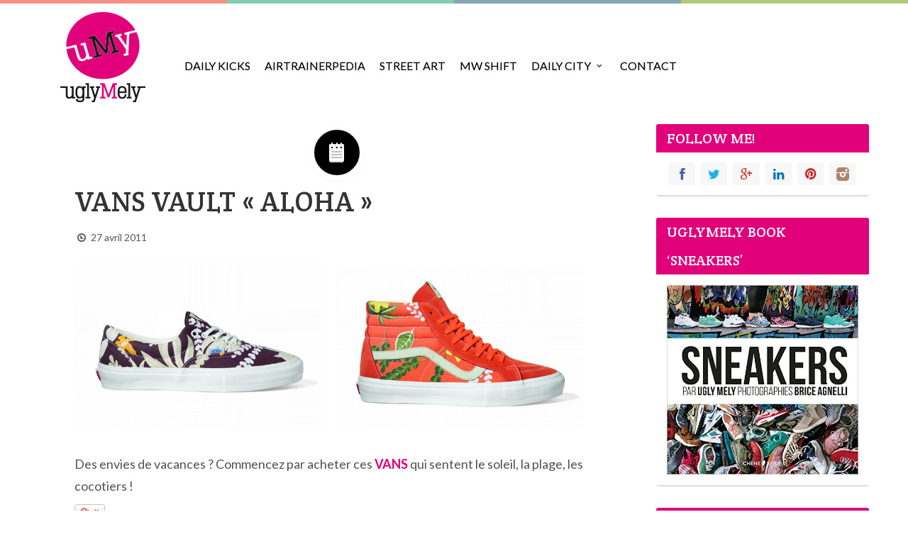

--- FILE ---
content_type: text/html; charset=UTF-8
request_url: http://www.uglymely.com/vans-vault-aloha/
body_size: 7407
content:
<!DOCTYPE html>
<!--[if IE 8]>
<html id="ie8" lang="fr-FR">
<![endif]-->
<!--[if !(IE 8) ]><!-->
<html lang="fr-FR">
<!--<![endif]-->
<head>
<meta charset="UTF-8" />
<meta name="viewport" content="width=device-width" />
<title>VANS VAULT &laquo;&nbsp;ALOHA&nbsp;&raquo; | UGLYMELY &#8211; SNEAKERS STREET CULTURE BIKE TRAVEL</title>
<meta name="description" content="Daily News of Sneakers, Street Culture, Food and Travel">
<link rel="profile" href="http://gmpg.org/xfn/11" />
<link rel="pingback" href="http://www.uglymely.com/xmlrpc.php" />
<!--[if lt IE 9]>
<script src="http://www.uglymely.com/wp-content/themes/keilir/assets/js/html5.js" type="text/javascript"></script>
<![endif]-->

<script>   var _gaq = _gaq || [];
  _gaq.push(['_setAccount', 'UA-8759357-2']);
  _gaq.push(['_trackPageview']);

  (function() {
    var ga = document.createElement('script'); ga.type = 'text/javascript'; ga.async = true;
    ga.src = ('https:' == document.location.protocol ? 'https://ssl' : 'http://www') + '.google-analytics.com/ga.js';
    var s = document.getElementsByTagName('script')[0]; s.parentNode.insertBefore(ga, s);
  })();

 </script><style type="text/css">
	body{
		background: #ffffff;
	}
</style>
<link rel="stylesheet" href="http://www.uglymely.com/wp-content/plugins/pinterest/pin-it.css" type="text/css" /><link rel="dns-prefetch" href="//connect.facebook.net" />
<link rel="alternate" type="application/rss+xml" title="UGLYMELY - SNEAKERS STREET CULTURE BIKE TRAVEL &raquo; Flux" href="http://www.uglymely.com/feed/" />
<link rel="alternate" type="application/rss+xml" title="UGLYMELY - SNEAKERS STREET CULTURE BIKE TRAVEL &raquo; Flux des commentaires" href="http://www.uglymely.com/comments/feed/" />
<link rel="alternate" type="application/rss+xml" title="UGLYMELY - SNEAKERS STREET CULTURE BIKE TRAVEL &raquo; VANS VAULT &laquo;&nbsp;ALOHA&nbsp;&raquo; Flux des commentaires" href="http://www.uglymely.com/vans-vault-aloha/feed/" />
<link rel='stylesheet' id='keilir-bootstrap-css'  href='http://www.uglymely.com/wp-content/themes/keilir/assets/css/bootstrap.min.css?ver=3.9.40' type='text/css' media='all' />
<link rel='stylesheet' id='keilir-style-css'  href='http://www.uglymely.com/wp-content/themes/keilir/style.css?ver=3.9.40' type='text/css' media='all' />
<link rel='stylesheet' id='keilir-fontello-css'  href='http://www.uglymely.com/wp-content/themes/keilir/assets/css/fontello.css?ver=3.9.40' type='text/css' media='all' />
<link rel='stylesheet' id='keilir-nivo-css'  href='http://www.uglymely.com/wp-content/themes/keilir/assets/css/nivo-slider.css?ver=3.9.40' type='text/css' media='all' />
<link rel='stylesheet' id='keilir-magnific-css'  href='http://www.uglymely.com/wp-content/themes/keilir/assets/css/magnific-popup.css?ver=3.9.40' type='text/css' media='all' />
<link rel='stylesheet' id='keilir-snippet-css'  href='http://www.uglymely.com/wp-content/themes/keilir/assets/css/jquery.snippet.min.css?ver=3.9.40' type='text/css' media='all' />
<link rel='stylesheet' id='keilir-googlefonts-css'  href='http://fonts.googleapis.com/css?family=Lato%3A400%2C700%2C400italic%7CCrete+Round%3A400%2C400italic&#038;ver=3.9.40' type='text/css' media='all' />
<link rel='stylesheet' id='facebook-css'  href='http://www.uglymely.com/wp-content/plugins/facebook/static/css/style.min.css?ver=1.4' type='text/css' media='all' />
<script type='text/javascript' src='http://www.uglymely.com/wp-includes/js/jquery/jquery.js?ver=1.11.0'></script>
<script type='text/javascript' src='http://www.uglymely.com/wp-includes/js/jquery/jquery-migrate.min.js?ver=1.2.1'></script>
<link rel="EditURI" type="application/rsd+xml" title="RSD" href="http://www.uglymely.com/xmlrpc.php?rsd" />
<link rel="wlwmanifest" type="application/wlwmanifest+xml" href="http://www.uglymely.com/wp-includes/wlwmanifest.xml" /> 
<link rel='prev' title='BROCANTE @ ALIGRE' href='http://www.uglymely.com/brocante-aligre/' />
<link rel='next' title='Queens from Vancouver' href='http://www.uglymely.com/queens-from-vancouver/' />
<meta name="generator" content="WordPress 3.9.40" />
<link rel='canonical' href='http://www.uglymely.com/vans-vault-aloha/' />
<link rel='shortlink' href='http://www.uglymely.com/?p=4828' />
<script type="text/javascript">
var _gaq = _gaq || [];
_gaq.push(['_setAccount', 'UA-0000000-0']);
_gaq.push(['_trackPageview']);
(function() {
var ga = document.createElement('script'); ga.type = 'text/javascript'; ga.async = true;
ga.src = ('https:' == document.location.protocol ? 'https://ssl' : 'http://www') + '.google-analytics.com/ga.js';
var s = document.getElementsByTagName('script')[0]; s.parentNode.insertBefore(ga, s);
})();
</script>
<meta property="og:site_name" content="UGLYMELY - SNEAKERS STREET CULTURE BIKE TRAVEL" />
<meta property="og:type" content="article" />
<meta property="og:locale" content="fr_FR" />
<meta property="fb:app_id" content="338806392873277" />
<meta property="og:url" content="http://www.uglymely.com/vans-vault-aloha/" />
<meta property="og:title" content="VANS VAULT &laquo;&nbsp;ALOHA&nbsp;&raquo;" />
<meta property="og:description" content="Des envies de vacances ? Commencez par acheter ces VANS qui sentent le soleil, la plage, les cocotiers !" />
<meta property="article:published_time" content="2011-04-27T06:27:29+00:00" />
<meta property="article:modified_time" content="2011-04-27T06:27:29+00:00" />
<meta property="article:author" content="http://www.uglymely.com/author/uglymely/" />
<meta property="article:section" content="news" />
<meta property="article:tag" content="vans" />
<meta property="article:tag" content="vans vault aloha" />
	
		<meta property="og:title" content="VANS VAULT &laquo;&nbsp;ALOHA&nbsp;&raquo;" />
		<meta property="og:type" content="article" />
		<meta property="og:image" content="http://www.uglymely.com/wp-content/uploads/2011/04/vault21.jpg" />
		<meta property="og:url" content="http://www.uglymely.com/vans-vault-aloha/" />
		<meta property="og:description" content="Daily News of Sneakers, Street Culture, Food and Travel" />
		<meta property="og:site_name" content="UGLYMELY - SNEAKERS STREET CULTURE BIKE TRAVEL" />
		<!-- <meta property="fb:app_id" content="ENTER YOUR FACEBOOK USER ID HERE" /> -->
		</head>
<body class="single single-post postid-4828 single-format-standard">

	
	<div id="top-color" class="clearfix">
		<div style="background: none repeat scroll 0% 0% #F69087;"></div>
		<div style="background: none repeat scroll 0% 0% #85CCB1;"></div>
		<div style="background: none repeat scroll 0% 0% #85A9B3;"></div>
		<div style="background: none repeat scroll 0% 0% #B0CB7A;"></div>
	</div>
<div id="page" class="site">
		<header id="masthead" role="banner">
		<div class="container">

			<div class="navbar navbar-inverse">
			  <div class="navbar-inner">
			    <!-- Responsive Navbar Part 1: Button for triggering responsive navbar (not covered in tutorial). Include responsive CSS to utilize. -->
			    <button data-target=".nav-collapse" data-toggle="collapse" class="btn btn-navbar" type="button"><i class="icon-menu"></i></button>
									<a class="brand" href="http://www.uglymely.com/" title="UGLYMELY &#8211; SNEAKERS STREET CULTURE BIKE TRAVEL" rel="home" style="background-image: url('http://www.uglymely.com/wp-content/uploads/2013/06/Sans-titre-1.png');"></a>
				
				<div class="nav-collapse collapse"><ul id="menu-menu1" class="nav"><li id="menu-item-18147" class="menu-item menu-item-type-taxonomy menu-item-object-category"><a href="http://www.uglymely.com/category/daily-kicks/">Daily Kicks</a></li><li id="menu-item-21182" class="menu-item menu-item-type-taxonomy menu-item-object-category"><a href="http://www.uglymely.com/category/airtrainerpedia-2/">Airtrainerpedia</a></li><li id="menu-item-18190" class="menu-item menu-item-type-taxonomy menu-item-object-category"><a href="http://www.uglymely.com/category/street-art/">Street Art</a></li><li id="menu-item-21185" class="menu-item menu-item-type-taxonomy menu-item-object-category"><a href="http://www.uglymely.com/category/mwshift/">MW SHIFT</a></li><li id="menu-item-21184" class="menu-item menu-item-type-taxonomy menu-item-object-category menu-item-has-children dropdown"><a title="Daily City" href="http://www.uglymely.com/category/guide-londres/" class="dropdown-toggle" data-toggle="dropdown">Daily City<i class="icon-angle-down"></i></a>
<ul class="dropdown-menu">
	<li id="menu-item-18150" class="menu-item menu-item-type-taxonomy menu-item-object-category"><a href="http://www.uglymely.com/category/guide-nyc/">New York</a></li>	<li id="menu-item-18148" class="menu-item menu-item-type-taxonomy menu-item-object-category"><a href="http://www.uglymely.com/category/guide-bruxelles/">Bruxelles</a></li>	<li id="menu-item-18193" class="menu-item menu-item-type-taxonomy menu-item-object-category"><a href="http://www.uglymely.com/category/guide-montreal/">Montreal</a></li>	<li id="menu-item-21183" class="menu-item menu-item-type-taxonomy menu-item-object-category"><a href="http://www.uglymely.com/category/guide-amsterdam/">Amsterdam</a></li><!--.dropdown-->
</ul>
</li><li id="menu-item-18197" class="menu-item menu-item-type-post_type menu-item-object-page"><a href="http://www.uglymely.com/contact/">Contact</a></li></ul></div>							  </div><!-- /.navbar-inner -->
			</div>

		</div>
	</header><!-- #masthead .site-header -->
	<div id="main" class="container">	<div id="primary" class="row">
		
		<div id="content" class="span9" role="main">

			
				
					<article id="post-4828" class="post-4828 post type-post status-publish format-standard hentry category-news tag-vans tag-vans-vault-aloha">

		<header class="entry-header">
		<div class="post-format-badge post-format-standard">
			<i></i>
		</div>
	</header><!-- .entry-header -->
	<div class="entry-container">
			<div class="entry-content">
			<h1 class="entry-title"><a href="http://www.uglymely.com/vans-vault-aloha/">VANS VAULT &laquo;&nbsp;ALOHA&nbsp;&raquo;</a></h1>
			<div class="post-meta">
				<ul>
	<li><i class="icon-clock"></i> <time class="entry-date" datetime="2011-04-27T08:27:29+00:00">27 avril 2011</time></li>
</ul>			</div>
			<p><a href="http://www.uglymely.com/wp-content/uploads/2011/04/vault21.jpg"><img class="alignnone size-full wp-image-4827" title="vault21" src="http://www.uglymely.com/wp-content/uploads/2011/04/vault21.jpg" alt="" width="349" /></a><a href="http://www.uglymely.com/wp-content/uploads/2011/04/vault1.jpg"><img class="alignnone size-full wp-image-4826" title="vault1" src="http://www.uglymely.com/wp-content/uploads/2011/04/vault1.jpg" alt="" width="349" /></a></p>
<p>Des envies de vacances ? Commencez par acheter ces <strong><a href="http://www.vans.com/">VANS </a></strong> qui sentent le soleil, la plage, les cocotiers !</p>
<div class="pinterest-btn">
	<a href="javascript:exec_pinmarklet();" class="pin-it-btn" title="Pin It on Pinterest"></a>
</div>

<div class="fb-social-plugin fb-like" data-font="arial" data-ref="below-post" data-href="http://www.uglymely.com/vans-vault-aloha/" data-send="true" data-width="740"></div>
			
					</div><!-- .entry-content -->

	</div><!-- .entry-container -->
	<footer class="entry-meta clearfix">
		<div class="up_arrow"></div>
<ul>
	<li><i class="icon-tag"></i> <a href="http://www.uglymely.com/tag/vans/" rel="tag">vans</a>, <a href="http://www.uglymely.com/tag/vans-vault-aloha/" rel="tag">vans vault aloha</a></li>	<li><i class="icon-comment"></i> Pas de commentaire</li>
</ul>
<div class="pull-left author-meta">
	<img src='http://www.uglymely.com/wp-content/uploads/2013/06/avatarumy-60x60.png' width="55" height="55" alt='' class='wp-user-avatar wp-user-avatar-55 avatar avatar-55 photo' />	<h4 class="bl_popover"  data-placement="top" data-trigger="hover" data-title="UGLYMELY" data-content="Sneakers, Art, Design, Food and Street Art !">
		<a href="http://www.uglymely.com/author/uglymely/">UGLYMELY</a>
	</h4>
</div>
<div class="pull-right share-story-container">
	<small class="muted pull-left">Share story</small>
	<ul class="share-story">
		<li><a class="tips" data-title="Facebook" target="_blank" href="http://www.facebook.com/sharer.php?u=http%3A%2F%2Fwww.uglymely.com%2Fvans-vault-aloha%2F&t=VANS+VAULT+%C2%AB%C2%A0ALOHA%C2%A0%C2%BB"><i class="icon-facebook"></i></a></li>
		<li><a class="tips" data-title="Google+" target="_blank" href="https://plus.google.com/share?url=http%3A%2F%2Fwww.uglymely.com%2Fvans-vault-aloha%2F"><i class="icon-gplus"></i></a></li>
		<li><a class="tips" data-title="Twitter" target="_blank" href="http://twitter.com/intent/tweet?url=http%3A%2F%2Fwww.uglymely.com%2Fvans-vault-aloha%2F"><i class="icon-twitter-1"></i></a></li>
		<li><a class="tips" data-title="Reddit" target="_blank" href="http://www.reddit.com/submit?url=http%3A%2F%2Fwww.uglymely.com%2Fvans-vault-aloha%2F&amp;title=VANS+VAULT+%C2%AB%C2%A0ALOHA%C2%A0%C2%BB"><i class="icon-reddit"></i></a></li>
		<li><a class="tips" data-title="Linkedin" target="_blank" href="http://www.linkedin.com/shareArticle?mini=true&url=http%3A%2F%2Fwww.uglymely.com%2Fvans-vault-aloha%2F&title=VANS+VAULT+%C2%AB%C2%A0ALOHA%C2%A0%C2%BB"><i class="icon-linkedin-1"></i></a></li>
		<li><a class="tips" data-title="Delicious" target="_blank" href="http://www.delicious.com/post?v=2&amp;url=http%3A%2F%2Fwww.uglymely.com%2Fvans-vault-aloha%2F&amp;notes=&amp;tags=&amp;title=VANS+VAULT+%C2%AB%C2%A0ALOHA%C2%A0%C2%BB"><i class="icon-delicious"></i></a></li>
		<li><a class="tips" data-title="Email" target="_blank" href="mailto:?subject=VANS+VAULT+%C2%AB%C2%A0ALOHA%C2%A0%C2%BB&amp;body=http%3A%2F%2Fwww.uglymely.com%2Fvans-vault-aloha%2F"><i class="icon-mail"></i></a></li>
	</ul>
</div>	</footer><!-- .entry-meta -->
</article><!-- #post-4828 -->




					<div class="single-pagination box clearfix">
						<span class="nav-previous" style="float:left;"><a href="http://www.uglymely.com/brocante-aligre/" rel="prev"><span><i class="icon-left-open"></i>Older</span><br/><div class="post-title hidden-tablet hidden-phone">BROCANTE @ ALIGRE</div></a></span>
						<span class="nav-next" style="float:right;"><a href="http://www.uglymely.com/queens-from-vancouver/" rel="next"><span>Newer<i class="icon-right-open"></i></span><br/><div class="post-title hidden-tablet hidden-phone">Queens from Vancouver</div></a></span>
					</div>

								
				 
    <div id="comments" class="comments-area">
 
     
     
     
    								<div id="respond" class="comment-respond">
				<h3 id="reply-title" class="comment-reply-title">Laisser un commentaire <small><a rel="nofollow" id="cancel-comment-reply-link" href="/vans-vault-aloha/#respond" style="display:none;">Annuler la réponse.</a></small></h3>
									<form action="http://www.uglymely.com/wp-comments-post.php" method="post" id="commentform" class="comment-form">
																			<p class="comment-notes">Votre adresse de messagerie ne sera pas publiée. Les champs obligatoires sont indiqués avec <span class="required">*</span></p>							<p class="comment-form-author"><label for="author">Nom <span class="required">*</span></label> <input id="author" name="author" type="text" value="" size="30" aria-required='true' /></p>
<p class="comment-form-email"><label for="email">E-Mail <span class="required">*</span></label> <input id="email" name="email" type="text" value="" size="30" aria-required='true' /></p>
<p class="comment-form-url"><label for="url">Site web</label> <input id="url" name="url" type="text" value="" size="30" /></p>
												<p class="comment-form-comment"><label for="comment">Commentaire</label> <textarea id="comment" name="comment" cols="45" rows="8" aria-required="true"></textarea></p>						<p class="form-allowed-tags">Vous pouvez utiliser ces balises et attributs <abbr title="HyperText Markup Language">HTML</abbr>&nbsp;:  <code>&lt;a href=&quot;&quot; title=&quot;&quot;&gt; &lt;abbr title=&quot;&quot;&gt; &lt;acronym title=&quot;&quot;&gt; &lt;b&gt; &lt;blockquote cite=&quot;&quot;&gt; &lt;cite&gt; &lt;code&gt; &lt;del datetime=&quot;&quot;&gt; &lt;em&gt; &lt;i&gt; &lt;q cite=&quot;&quot;&gt; &lt;strike&gt; &lt;strong&gt; </code></p>						<p class="form-submit">
							<input name="submit" type="submit" id="submit" value="Laisser un commentaire" />
							<input type='hidden' name='comment_post_ID' value='4828' id='comment_post_ID' />
<input type='hidden' name='comment_parent' id='comment_parent' value='0' />
						</p>
						<p style="display: none;"><input type="hidden" id="akismet_comment_nonce" name="akismet_comment_nonce" value="0a16df1733" /></p>					</form>
							</div><!-- #respond -->
			 
</div><!-- #comments .comments-area -->

			
		</div><!-- #content .site-content -->
		<aside id="side-bar" class="span3">
				<div id="bl_socialbox-2" class="box bl_socialbox">  		<h3 class="widget-head">FOLLOW ME!</h3>    	<div class="widget-body">
    		<ul class="clearfix">
	    	<li><a target="_blank" data-title="Facebook" class="tips bl_icon_facebook" href="http://www.facebook.com/uglymelyfans"><i class="icon-facebook"></i></a></li>	    	<li><a target="_blank" data-title="Twitter" class="tips bl_icon_twitter" href="http://www.twitter.com/uglymely"><i class="icon-twitter-1"></i></a></li>	    	<li><a target="_blank" data-title="Google+" class="tips bl_icon_googleplus" href="https://plus.google.com/117524259622920880818/posts"><i class="icon-gplus"></i></a></li>	    	<li><a target="_blank" data-title="Linkedin" class="tips bl_icon_linkedin" href="http://fr.linkedin.com/in/amelmainich"><i class="icon-linkedin-1"></i></a></li>	    		    		    		    		    	<li><a target="_blank" data-title="Pinterest" class="tips bl_icon_pinterest" href="http://pinterest.com/uglymely/"><i class="icon-pinterest-circled"></i></a></li>	    		    		    	<li><a target="_blank" data-title="Instagram" class="tips bl_icon_instagram" href="http://instagram.com/uglymely"><i class="icon-instagram-filled"></i></a></li>    		</ul>
    	</div>
    </div><div id="text-31" class="box widget_text"><h3 class="widget-head">UGLYMELY BOOK &lsquo;SNEAKERS&rsquo;</h3>			<div class="textwidget"><a href="http://www.amazon.fr/Sneakers-Ugly-Mely/dp/2851208470/ref=sr_1_1?ie=UTF8&qid=1445110674&sr=8-1&keywords=ugly+mely" target="_blank"><img src="http://www.uglymely.com/wp-content/uploads/2015/10/61atqkI6vfL._SY493_BO1204203200_1.jpg" border="350" width="350" alt="Photobucket"></a>
</div>
		</div><div id="text-25" class="box widget_text"><h3 class="widget-head">REEBOK x UGLYMELY</h3>			<div class="textwidget"><a href="http://www.uglymely.com/uglymelyreebok" target="_blank"><img src="http://www.uglymely.com/wp-content/uploads/2013/06/bannieresumy.jpg" border="0" width="350" alt="Photobucket"></a>

</div>
		</div><div id="text-4" class="box widget_text"><h3 class="widget-head">LIKE UMY !</h3>			<div class="textwidget">	<script src="http://static.ak.facebook.com/js/api_lib/v0.4/FeatureLoader.js.php/fr_FR" type="text/javascript"></script>
	<script type="text/javascript">FB.init("368f5184b158760cdff20ce19063be06");</script>
	<fb:fan connections="10" width="280" height="280" profile_id="107295449262" stream="false"></fb:fan>

</div>
		</div><div id="text-19" class="box widget_text"><h3 class="widget-head">NIKE SOLDES!</h3>			<div class="textwidget"><script language="javascript" type="text/javascript">
var myTarget='http://track.webgains.com/click.html?wglinkid=239031&wgcampaignid=140579&js=0';
var uri = 'http://track.webgains.com/link.html?wglinkid=239031&wgcampaignid=140579';
document.write('<a href="'+myTarget+'" target="_blank" onMouseOver="window.status=\'http://store.nike.com/fr/fr_fr/pw/n/afk?sm=1\';return true;" onMouseOut="window.status=\'\'"><img src="'+uri+'" width="300" height="250" border="0" alt=""/></a>');
</script></div>
		</div><div id="search-2" class="box widget_search"><h3 class="widget-head">UMY SEARCH</h3><form role="search" method="get" id="searchform" class="searchform" action="http://www.uglymely.com/">
				<div>
					<label class="screen-reader-text" for="s">Recherche pour&nbsp;:</label>
					<input type="text" value="" name="s" id="s" />
					<input type="submit" id="searchsubmit" value="Rechercher" />
				</div>
			</form></div>		</aside>		
	</div><!-- #primary .content-area -->

	</div><!-- #main .site-main -->
	<footer id="colophon" class="site-footer" role="contentinfo">
		<div class="clearfix" id="top-color">
			<div style="background: none repeat scroll 0% 0% #F69087;"></div>
			<div style="background: none repeat scroll 0% 0% #85CCB1;"></div>
			<div style="background: none repeat scroll 0% 0% #85A9B3;"></div>
			<div style="background: none repeat scroll 0% 0% #B0CB7A;"></div>
		</div>
		<div class="container">
			<ul id="footer-body">
							</ul>
		</div><!-- .site-info -->
				<div class="row-fluid" id="footer-bottom">
			Copyright © {2013} · Theme design by NIDEE · www.nidee.fr		</div>	
			</footer><!-- #colophon .site-footer -->
</div><!-- #page -->
<script type='text/javascript' src='http://ajax.googleapis.com/ajax/libs/jqueryui/1.10.3/jquery-ui.min.js?ver=1'></script>
<script type='text/javascript' src='http://www.uglymely.com/wp-content/themes/keilir/assets/js/jquery.snippet.min.js?ver=1'></script>
<script type='text/javascript' src='http://www.uglymely.com/wp-content/themes/keilir/assets/js/theme.min.js?ver=1'></script>
<script type='text/javascript' src='http://www.uglymely.com/wp-content/themes/keilir/assets/js/jquery.nivo.slider.pack.js?ver=1'></script>
<script type='text/javascript' src='http://www.uglymely.com/wp-content/themes/keilir/assets/js/jquery.timeago.js?ver=1'></script>
<script type='text/javascript' src='http://www.uglymely.com/wp-content/themes/keilir/assets/js/bootstrap.min.js?ver=1'></script>
<script type='text/javascript' src='http://www.uglymely.com/wp-content/themes/keilir/assets/js/jquery.magnific-popup.js?ver=1'></script>
<script type='text/javascript'>
/* <![CDATA[ */
var FB_WP=FB_WP||{};FB_WP.queue={_methods:[],flushed:false,add:function(fn){FB_WP.queue.flushed?fn():FB_WP.queue._methods.push(fn)},flush:function(){for(var fn;fn=FB_WP.queue._methods.shift();){fn()}FB_WP.queue.flushed=true}};window.fbAsyncInit=function(){FB.init({"channelUrl":"http:\/\/www.uglymely.com\/wp-content\/plugins\/facebook\/channel.php","xfbml":true,"appId":"338806392873277"});if(FB_WP && FB_WP.queue && FB_WP.queue.flush){FB_WP.queue.flush()}}
/* ]]> */
</script>
<div id="fb-root"></div><script type="text/javascript">(function(d){var id="facebook-jssdk";if(!d.getElementById(id)){var js=d.createElement("script"),ref=d.getElementsByTagName("script")[0];js.id=id,js.async=true,js.src="http:\/\/connect.facebook.net\/fr_FR\/all.js",ref.parentNode.insertBefore(js,ref)}})(document)</script>
<script type="text/javascript">
(function() {
    window.PinIt = window.PinIt || { loaded:false };
    if (window.PinIt.loaded) return;
    window.PinIt.loaded = true;
    function async_load(){
        var s = document.createElement("script");
        s.type = "text/javascript";
        s.async = true;
        if (window.location.protocol == "https:")
            s.src = "https://assets.pinterest.com/js/pinit.js";
        else
            s.src = "http://assets.pinterest.com/js/pinit.js";
        var x = document.getElementsByTagName("script")[0];
        x.parentNode.insertBefore(s, x);
    }
    if (window.attachEvent)
        window.attachEvent("onload", async_load);
    else
        window.addEventListener("load", async_load, false);
})();
</script>
<script>
function exec_pinmarklet() {
    var e=document.createElement('script');
    e.setAttribute('type','text/javascript');
    e.setAttribute('charset','UTF-8');
    e.setAttribute('src','http://assets.pinterest.com/js/pinmarklet.js?r=' + Math.random()*99999999);
    document.body.appendChild(e);
}
</script></body>
</html>

--- FILE ---
content_type: text/css
request_url: http://www.uglymely.com/wp-content/themes/keilir/assets/css/fontello.css?ver=3.9.40
body_size: 18913
content:
@font-face {
  font-family: 'fontello';
  src: url('../font/fontello.eot?21438248');
  src: url('../font/fontello.eot?21438248#iefix') format('embedded-opentype'),
       url('../font/fontello.woff?21438248') format('woff'),
       url('../font/fontello.ttf?21438248') format('truetype'),
       url('../font/fontello.svg?21438248#fontello') format('svg');
  font-weight: normal;
  font-style: normal;
}
/* Chrome hack: SVG is rendered more smooth in Windozze. 100% magic, uncomment if you need it. */
/* Note, that will break hinting! In other OS-es font will be not as sharp as it could be */
/*
@media screen and (-webkit-min-device-pixel-ratio:0) {
  @font-face {
    font-family: 'fontello';
    src: url('../font/fontello.svg?21438248#fontello') format('svg');
  }
}
*/
 
 [class^="icon-"]:before, [class*=" icon-"]:before {
  font-family: "fontello";
  font-style: normal;
  font-weight: normal;
  speak: none;
 
  display: inline-block;
  text-decoration: inherit;
  width: 1em;
  margin-right: .2em;
  text-align: center;
  /* opacity: .8; */
 
  /* For safety - reset parent styles, that can break glyph codes*/
  font-variant: normal;
  text-transform: none;
     
  /* fix buttons height, for twitter bootstrap */
  line-height: 1em;
 
  /* Animation center compensation - margins should be symmetric */
  /* remove if not needed */
  margin-left: .2em;
 
  /* you can be more comfortable with increased icons size */
  /* font-size: 120%; */
 
  /* Uncomment for 3D effect */
  /* text-shadow: 1px 1px 1px rgba(127, 127, 127, 0.3); */
}
 
.icon-delicious:before { content: '\e933'; } /* '' */
.icon-plus:before { content: '\e820'; } /* '' */
.icon-minus:before { content: '\e824'; } /* '' */
.icon-youtube:before { content: '\e805'; } /* '' */
.icon-left:before { content: '\e89d'; } /* '' */
.icon-up:before { content: '\e89f'; } /* '' */
.icon-right:before { content: '\e89e'; } /* '' */
.icon-down:before { content: '\e89c'; } /* '' */
.icon-home:before { content: '\e82d'; } /* '' */
.icon-pause:before { content: '\e8b3'; } /* '' */
.icon-fast-fw:before { content: '\e8b8'; } /* '' */
.icon-fast-bw:before { content: '\e8b9'; } /* '' */
.icon-to-end:before { content: '\e8b4'; } /* '' */
.icon-to-start:before { content: '\e8b6'; } /* '' */
.icon-stop:before { content: '\e8b2'; } /* '' */
.icon-up-dir:before { content: '\e889'; } /* '' */
.icon-play:before { content: '\e8af'; } /* '' */
.icon-right-dir:before { content: '\e88b'; } /* '' */
.icon-down-dir:before { content: '\e888'; } /* '' */
.icon-left-dir:before { content: '\e88a'; } /* '' */
.icon-cloud:before { content: '\e8c4'; } /* '' */
.icon-umbrella:before { content: '\e8c6'; } /* '' */
.icon-star:before { content: '\e80a'; } /* '' */
.icon-star-empty:before { content: '\e80b'; } /* '' */
.icon-check:before { content: '\e8ed'; } /* '' */
.icon-left-hand:before { content: '\e8a1'; } /* '' */
.icon-up-hand:before { content: '\e8a2'; } /* '' */
.icon-right-hand:before { content: '\e8a0'; } /* '' */
.icon-down-hand:before { content: '\e8a3'; } /* '' */
.icon-th-list:before { content: '\e817'; } /* '' */
.icon-heart-empty:before { content: '\e809'; } /* '' */
.icon-heart:before { content: '\e808'; } /* '' */
.icon-music:before { content: '\e802'; } /* '' */
.icon-th:before { content: '\e816'; } /* '' */
.icon-flag:before { content: '\e83d'; } /* '' */
.icon-cog:before { content: '\e86d'; } /* '' */
.icon-attention:before { content: '\e85c'; } /* '' */
.icon-flash:before { content: '\e8c5'; } /* '' */
.icon-cog-alt:before { content: '\e86e'; } /* '' */
.icon-scissors:before { content: '\e8df'; } /* '' */
.icon-flight:before { content: '\e8c7'; } /* '' */
.icon-mail:before { content: '\e806'; } /* '' */
.icon-edit:before { content: '\e850'; } /* '' */
.icon-pencil:before { content: '\e84e'; } /* '' */
.icon-ok:before { content: '\e818'; } /* '' */
.icon-ok-circle:before { content: '\e81a'; } /* '' */
.icon-cancel:before { content: '\e81d'; } /* '' */
.icon-cancel-circle:before { content: '\e81e'; } /* '' */
.icon-asterisk:before { content: '\e8f1'; } /* '' */
.icon-attention-circle:before { content: '\e85d'; } /* '' */
.icon-plus-circle:before { content: '\e821'; } /* '' */
.icon-minus-circle:before { content: '\e825'; } /* '' */
.icon-forward:before { content: '\e848'; } /* '' */
.icon-ccw:before { content: '\e8a9'; } /* '' */
.icon-cw:before { content: '\e8a8'; } /* '' */
.icon-resize-vertical:before { content: '\e881'; } /* '' */
.icon-resize-horizontal:before { content: '\e882'; } /* '' */
.icon-eject:before { content: '\e8ba'; } /* '' */
.icon-reddit:before { content: '\e932'; } /* '' */
.icon-star-half:before { content: '\e80c'; } /* '' */
.icon-ok-circle2:before { content: '\e81b'; } /* '' */
.icon-cancel-circle2:before { content: '\e81f'; } /* '' */
.icon-help-circle:before { content: '\e82a'; } /* '' */
.icon-info-circle:before { content: '\e82b'; } /* '' */
.icon-th-large:before { content: '\e815'; } /* '' */
.icon-eye:before { content: '\e837'; } /* '' */
.icon-eye-off:before { content: '\e838'; } /* '' */
.icon-tag:before { content: '\e839'; } /* '' */
.icon-tags:before { content: '\e83a'; } /* '' */
.icon-camera-alt:before { content: '\e814'; } /* '' */
.icon-export:before { content: '\e84c'; } /* '' */
.icon-print:before { content: '\e851'; } /* '' */
.icon-retweet:before { content: '\e852'; } /* '' */
.icon-comment:before { content: '\e855'; } /* '' */
.icon-chat:before { content: '\e856'; } /* '' */
.icon-location:before { content: '\e85e'; } /* '' */
.icon-trash:before { content: '\e860'; } /* '' */
.icon-basket:before { content: '\e870'; } /* '' */
.icon-login:before { content: '\e873'; } /* '' */
.icon-logout:before { content: '\e874'; } /* '' */
.icon-resize-full:before { content: '\e87e'; } /* '' */
.icon-resize-small:before { content: '\e880'; } /* '' */
.icon-zoom-in:before { content: '\e884'; } /* '' */
.icon-zoom-out:before { content: '\e885'; } /* '' */
.icon-down-circle2:before { content: '\e886'; } /* '' */
.icon-up-circle2:before { content: '\e887'; } /* '' */
.icon-down-open:before { content: '\e88c'; } /* '' */
.icon-left-open:before { content: '\e88d'; } /* '' */
.icon-right-open:before { content: '\e88e'; } /* '' */
.icon-up-open:before { content: '\e88f'; } /* '' */
.icon-arrows-cw:before { content: '\e8aa'; } /* '' */
.icon-play-circle2:before { content: '\e8b1'; } /* '' */
.icon-to-end-alt:before { content: '\e8b5'; } /* '' */
.icon-to-start-alt:before { content: '\e8b7'; } /* '' */
.icon-inbox:before { content: '\e8c2'; } /* '' */
.icon-font:before { content: '\e8ca'; } /* '' */
.icon-bold:before { content: '\e8cb'; } /* '' */
.icon-italic:before { content: '\e8cc'; } /* '' */
.icon-text-height:before { content: '\e8cd'; } /* '' */
.icon-text-width:before { content: '\e8ce'; } /* '' */
.icon-align-left:before { content: '\e8cf'; } /* '' */
.icon-align-center:before { content: '\e8d0'; } /* '' */
.icon-align-right:before { content: '\e8d1'; } /* '' */
.icon-align-justify:before { content: '\e8d2'; } /* '' */
.icon-list:before { content: '\e8d3'; } /* '' */
.icon-indent-left:before { content: '\e8d4'; } /* '' */
.icon-indent-right:before { content: '\e8d5'; } /* '' */
.icon-off:before { content: '\e8e5'; } /* '' */
.icon-road:before { content: '\e8e6'; } /* '' */
.icon-list-alt:before { content: '\e8e7'; } /* '' */
.icon-qrcode:before { content: '\e8e8'; } /* '' */
.icon-barcode:before { content: '\e8e9'; } /* '' */
.icon-ajust:before { content: '\e8eb'; } /* '' */
.icon-tint:before { content: '\e8ec'; } /* '' */
.icon-magnet:before { content: '\e8f4'; } /* '' */
.icon-move:before { content: '\e883'; } /* '' */
.icon-dribbble:before { content: '\e92e'; } /* '' */
.icon-link-ext:before { content: '\e830'; } /* '' */
.icon-check-empty:before { content: '\e8ee'; } /* '' */
.icon-bookmark-empty:before { content: '\e83c'; } /* '' */
.icon-phone-squared:before { content: '\e86b'; } /* '' */
.icon-twitter-1:before { content: '\e934'; } /* '' */
.icon-facebook:before { content: '\e927'; } /* '' */
.icon-github-circled:before { content: '\e922'; } /* '' */
.icon-rss:before { content: '\e868'; } /* '' */
.icon-hdd:before { content: '\e8fa'; } /* '' */
.icon-certificate:before { content: '\e8fe'; } /* '' */
.icon-left-circled:before { content: '\e8a4'; } /* '' */
.icon-right-circled:before { content: '\e8a5'; } /* '' */
.icon-up-circled:before { content: '\e8a6'; } /* '' */
.icon-down-circled:before { content: '\e8a7'; } /* '' */
.icon-tasks:before { content: '\e8ff'; } /* '' */
.icon-filter:before { content: '\e900'; } /* '' */
.icon-resize-full-alt:before { content: '\e87f'; } /* '' */
.icon-beaker:before { content: '\e901'; } /* '' */
.icon-docs:before { content: '\e862'; } /* '' */
.icon-blank:before { content: '\e92f'; } /* '' */
.icon-menu:before { content: '\e86c'; } /* '' */
.icon-list-bullet:before { content: '\e8d6'; } /* '' */
.icon-list-numbered:before { content: '\e8d7'; } /* '' */
.icon-strike:before { content: '\e8d8'; } /* '' */
.icon-underline:before { content: '\e8d9'; } /* '' */
.icon-table:before { content: '\e8dc'; } /* '' */
.icon-magic:before { content: '\e902'; } /* '' */
.icon-pinterest-circled:before { content: '\e92b'; } /* '' */
.icon-pinterest-squared:before { content: '\e92c'; } /* '' */
.icon-gplus-squared:before { content: '\e92d'; } /* '' */
.icon-money:before { content: '\e904'; } /* '' */
.icon-columns:before { content: '\e8dd'; } /* '' */
.icon-sort:before { content: '\e905'; } /* '' */
.icon-sort-down:before { content: '\e906'; } /* '' */
.icon-sort-up:before { content: '\e907'; } /* '' */
.icon-mail-alt:before { content: '\e807'; } /* '' */
.icon-linkedin-1:before { content: '\e929'; } /* '' */
.icon-gauge:before { content: '\e909'; } /* '' */
.icon-comment-empty:before { content: '\e857'; } /* '' */
.icon-chat-empty:before { content: '\e858'; } /* '' */
.icon-sitemap:before { content: '\e90a'; } /* '' */
.icon-paste:before { content: '\e8e0'; } /* '' */
.icon-lightbulb:before { content: '\e87c'; } /* '' */
.icon-exchange:before { content: '\e8ae'; } /* '' */
.icon-download-cloud:before { content: '\e844'; } /* '' */
.icon-upload-cloud:before { content: '\e845'; } /* '' */
.icon-user-md:before { content: '\e90f'; } /* '' */
.icon-stethoscope:before { content: '\e910'; } /* '' */
.icon-suitcase:before { content: '\e8e2'; } /* '' */
.icon-bell-alt:before { content: '\e85a'; } /* '' */
.icon-coffee:before { content: '\e90c'; } /* '' */
.icon-food:before { content: '\e90d'; } /* '' */
.icon-doc-alt:before { content: '\e863'; } /* '' */
.icon-building:before { content: '\e915'; } /* '' */
.icon-hospital:before { content: '\e914'; } /* '' */
.icon-ambulance:before { content: '\e911'; } /* '' */
.icon-medkit:before { content: '\e912'; } /* '' */
.icon-fighter-jet:before { content: '\e8c8'; } /* '' */
.icon-beer:before { content: '\e90e'; } /* '' */
.icon-h-sigh:before { content: '\e913'; } /* '' */
.icon-plus-squared:before { content: '\e822'; } /* '' */
.icon-angle-double-left:before { content: '\e898'; } /* '' */
.icon-angle-double-right:before { content: '\e899'; } /* '' */
.icon-angle-double-up:before { content: '\e89a'; } /* '' */
.icon-angle-double-down:before { content: '\e89b'; } /* '' */
.icon-angle-left:before { content: '\e890'; } /* '' */
.icon-angle-right:before { content: '\e891'; } /* '' */
.icon-angle-up:before { content: '\e892'; } /* '' */
.icon-angle-down:before { content: '\e893'; } /* '' */
.icon-desktop:before { content: '\e8be'; } /* '' */
.icon-laptop:before { content: '\e8bf'; } /* '' */
.icon-tablet:before { content: '\e8c0'; } /* '' */
.icon-mobile:before { content: '\e8c1'; } /* '' */
.icon-circle-empty:before { content: '\e8f0'; } /* '' */
.icon-quote-left:before { content: '\e849'; } /* '' */
.icon-quote-right:before { content: '\e84a'; } /* '' */
.icon-spinner:before { content: '\e90b'; } /* '' */
.icon-circle:before { content: '\e8ef'; } /* '' */
.icon-reply:before { content: '\e846'; } /* '' */
.icon-folder-empty:before { content: '\e866'; } /* '' */
.icon-folder-open-empty:before { content: '\e867'; } /* '' */
.icon-plus-squared-small:before { content: '\e823'; } /* '' */
.icon-minus-squared-small:before { content: '\e828'; } /* '' */
.icon-smile:before { content: '\e916'; } /* '' */
.icon-frown:before { content: '\e917'; } /* '' */
.icon-meh:before { content: '\e918'; } /* '' */
.icon-gamepad:before { content: '\e854'; } /* '' */
.icon-keyboard:before { content: '\e853'; } /* '' */
.icon-flag-empty:before { content: '\e83e'; } /* '' */
.icon-flag-checkered:before { content: '\e83f'; } /* '' */
.icon-terminal:before { content: '\e91a'; } /* '' */
.icon-code:before { content: '\e84b'; } /* '' */
.icon-reply-all:before { content: '\e847'; } /* '' */
.icon-star-half-alt:before { content: '\e80d'; } /* '' */
.icon-direction:before { content: '\e85f'; } /* '' */
.icon-crop:before { content: '\e8de'; } /* '' */
.icon-fork:before { content: '\e8fc'; } /* '' */
.icon-unlink:before { content: '\e82f'; } /* '' */
.icon-help:before { content: '\e829'; } /* '' */
.icon-info:before { content: '\e82c'; } /* '' */
.icon-attention-alt:before { content: '\e85b'; } /* '' */
.icon-superscript:before { content: '\e8da'; } /* '' */
.icon-subscript:before { content: '\e8db'; } /* '' */
.icon-eraser:before { content: '\e91b'; } /* '' */
.icon-puzzle:before { content: '\e91c'; } /* '' */
.icon-mic:before { content: '\e875'; } /* '' */
.icon-mute:before { content: '\e876'; } /* '' */
.icon-shield:before { content: '\e91d'; } /* '' */
.icon-calendar-empty:before { content: '\e872'; } /* '' */
.icon-extinguisher:before { content: '\e91e'; } /* '' */
.icon-rocket:before { content: '\e8fd'; } /* '' */
.icon-maxcdn:before { content: '\e92a'; } /* '' */
.icon-angle-circled-left:before { content: '\e894'; } /* '' */
.icon-angle-circled-right:before { content: '\e895'; } /* '' */
.icon-angle-circled-up:before { content: '\e896'; } /* '' */
.icon-angle-circled-down:before { content: '\e897'; } /* '' */
.icon-html5:before { content: '\e923'; } /* '' */
.icon-css3:before { content: '\e920'; } /* '' */
.icon-anchor:before { content: '\e919'; } /* '' */
.icon-lock-open-alt:before { content: '\e835'; } /* '' */
.icon-bullseye:before { content: '\e91f'; } /* '' */
.icon-ellipsis:before { content: '\e8e3'; } /* '' */
.icon-ellipsis-vert:before { content: '\e8e4'; } /* '' */
.icon-rss-squared:before { content: '\e869'; } /* '' */
.icon-play-circled:before { content: '\e8b0'; } /* '' */
.icon-ticket:before { content: '\e8f6'; } /* '' */
.icon-minus-squared:before { content: '\e826'; } /* '' */
.icon-minus-squared-alt:before { content: '\e827'; } /* '' */
.icon-level-up:before { content: '\e8ab'; } /* '' */
.icon-level-down:before { content: '\e8ac'; } /* '' */
.icon-ok-squared:before { content: '\e81c'; } /* '' */
.icon-pencil-squared:before { content: '\e84f'; } /* '' */
.icon-link-ext-alt:before { content: '\e831'; } /* '' */
.icon-export-alt:before { content: '\e84d'; } /* '' */
.icon-github-squared:before { content: '\e921'; } /* '' */
.icon-flickr-circled:before { content: '\e819'; } /* '' */
.icon-twitter-squared:before { content: '\e924'; } /* '' */
.icon-facebook-squared:before { content: '\e926'; } /* '' */
.icon-linkedin-squared:before { content: '\e928'; } /* '' */
.icon-vimeo-rect:before { content: '\e925'; } /* '' */
.icon-gplus:before { content: '\e801'; } /* '' */
.icon-tumblr-rect:before { content: '\e931'; } /* '' */
.icon-instagram-filled:before { content: '\e803'; } /* '' */
.icon-picture:before { content: '\e812'; } /* '' */
.icon-globe:before { content: '\e8c3'; } /* '' */
.icon-leaf:before { content: '\e8c9'; } /* '' */
.icon-lemon:before { content: '\e930'; } /* '' */
.icon-glass:before { content: '\e800'; } /* '' */
.icon-gift:before { content: '\e8f2'; } /* '' */
.icon-videocam:before { content: '\e811'; } /* '' */
.icon-headphones:before { content: '\e87a'; } /* '' */
.icon-video:before { content: '\e810'; } /* '' */
.icon-target:before { content: '\e8bb'; } /* '' */
.icon-award:before { content: '\e8bd'; } /* '' */
.icon-thumbs-up:before { content: '\e840'; } /* '' */
.icon-thumbs-down:before { content: '\e841'; } /* '' */
.icon-user:before { content: '\e80e'; } /* '' */
.icon-users:before { content: '\e80f'; } /* '' */
.icon-credit-card:before { content: '\e8f7'; } /* '' */
.icon-briefcase:before { content: '\e8e1'; } /* '' */
.icon-floppy:before { content: '\e8f8'; } /* '' */
.icon-folder:before { content: '\e864'; } /* '' */
.icon-folder-open:before { content: '\e865'; } /* '' */
.icon-doc:before { content: '\e861'; } /* '' */
.icon-calendar:before { content: '\e871'; } /* '' */
.icon-chart-bar:before { content: '\e8f5'; } /* '' */
.icon-pin:before { content: '\e836'; } /* '' */
.icon-attach:before { content: '\e832'; } /* '' */
.icon-book:before { content: '\e8ea'; } /* '' */
.icon-phone:before { content: '\e86a'; } /* '' */
.icon-megaphone:before { content: '\e8f9'; } /* '' */
.icon-upload:before { content: '\e843'; } /* '' */
.icon-download:before { content: '\e842'; } /* '' */
.icon-signal:before { content: '\e8bc'; } /* '' */
.icon-camera:before { content: '\e813'; } /* '' */
.icon-shuffle:before { content: '\e8ad'; } /* '' */
.icon-volume-off:before { content: '\e877'; } /* '' */
.icon-volume-down:before { content: '\e878'; } /* '' */
.icon-volume-up:before { content: '\e879'; } /* '' */
.icon-search:before { content: '\e804'; } /* '' */
.icon-key:before { content: '\e8fb'; } /* '' */
.icon-lock:before { content: '\e833'; } /* '' */
.icon-lock-open:before { content: '\e834'; } /* '' */
.icon-bell:before { content: '\e859'; } /* '' */
.icon-bookmark:before { content: '\e83b'; } /* '' */
.icon-link:before { content: '\e82e'; } /* '' */
.icon-fire:before { content: '\e8f3'; } /* '' */
.icon-wrench:before { content: '\e86f'; } /* '' */
.icon-hammer:before { content: '\e908'; } /* '' */
.icon-clock:before { content: '\e87b'; } /* '' */
.icon-truck:before { content: '\e903'; } /* '' */
.icon-block:before { content: '\e87d'; } /* '' */